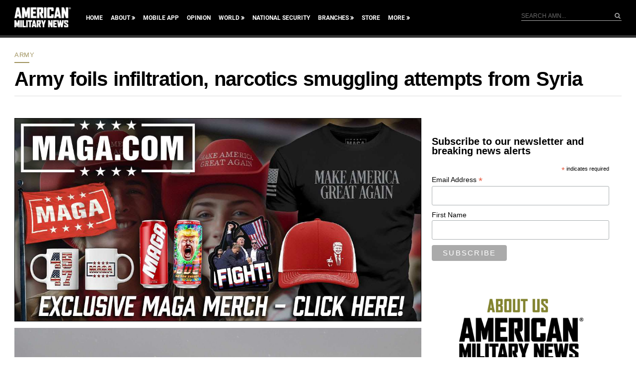

--- FILE ---
content_type: text/html; charset=utf-8
request_url: https://www.google.com/recaptcha/api2/aframe
body_size: 181
content:
<!DOCTYPE HTML><html><head><meta http-equiv="content-type" content="text/html; charset=UTF-8"></head><body><script nonce="4gxmp_me83qnoSfNAVandQ">/** Anti-fraud and anti-abuse applications only. See google.com/recaptcha */ try{var clients={'sodar':'https://pagead2.googlesyndication.com/pagead/sodar?'};window.addEventListener("message",function(a){try{if(a.source===window.parent){var b=JSON.parse(a.data);var c=clients[b['id']];if(c){var d=document.createElement('img');d.src=c+b['params']+'&rc='+(localStorage.getItem("rc::a")?sessionStorage.getItem("rc::b"):"");window.document.body.appendChild(d);sessionStorage.setItem("rc::e",parseInt(sessionStorage.getItem("rc::e")||0)+1);localStorage.setItem("rc::h",'1768937661573');}}}catch(b){}});window.parent.postMessage("_grecaptcha_ready", "*");}catch(b){}</script></body></html>